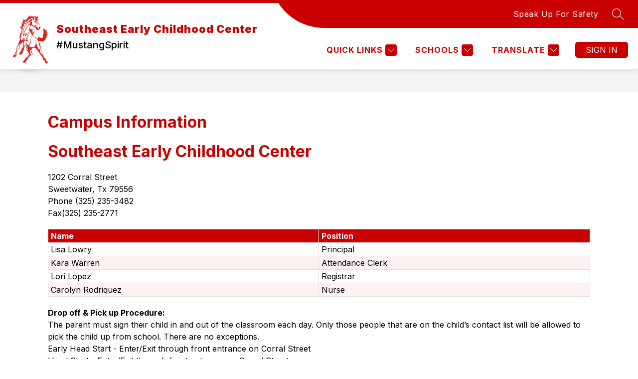

--- FILE ---
content_type: text/javascript
request_url: https://cmsv2-static-cdn-prod.apptegy.net/static_js/f37af31fa2e6f87a0e8ad90b8abf1426c61a555e/_nuxt/CEELE0gO.js
body_size: 562
content:
import n from"./JOMAA692.js";import{P as m}from"./C-TDwApJ.js";import{_ as i,k as d,e as u,d as g,f as r,u as l,aF as h,a as _,c as f}from"./nFRL1Cv1.js";import{a as b,b as P}from"./CFF0kyv0.js";import{u as x}from"./k6zQXgM4.js";import"./9xN1ChFT.js";import"./Bp0iZL5C.js";import"./BaTELPTG.js";import"./BIqbM087.js";import"./qFYAK7fR.js";import"./C7LdH-od.js";import"./bdGWzVLS.js";const T={name:"Page",components:{Breadcrumbs:n,PageContent:m},setup(){const e=l(),{scrollToAnchor:a}=x(),o=h(),t={metaTitle:P(e.state.page.metadata,e.state.page.name),metaTags:b(e.state.page.metadata)};return _({...t.metaTitle,meta:t.metaTags}),{pageLoaded:()=>{a(o.hash),f("pageLoaded")}}},data(){return{pageCrumbs:[],metadata:{}}},computed:{...d(["page","globals","pathPrefix"])},mounted(){this.getBreadcrumbs()},methods:{getBreadcrumbs(){this.pageCrumbs.push({name:this.globals.info.school_name,link:`${this.pathPrefix}/`}),this.page.breadcrumbs&&this.page.breadcrumbs.forEach(e=>{const a=e.slug?`${this.pathPrefix}/page/${e.slug}`:"";this.pageCrumbs.push({name:e.name,link:a})})}}},B={id:"page-wrapper"};function k(e,a,o,t,s,C){const p=n,c=m;return g(),u("div",B,[r(p,{crumbs:s.pageCrumbs},null,8,["crumbs"]),r(c,{onPageLoaded:t.pageLoaded},null,8,["onPageLoaded"])])}const N=i(T,[["render",k]]);export{N as default};
//# sourceMappingURL=CEELE0gO.js.map
